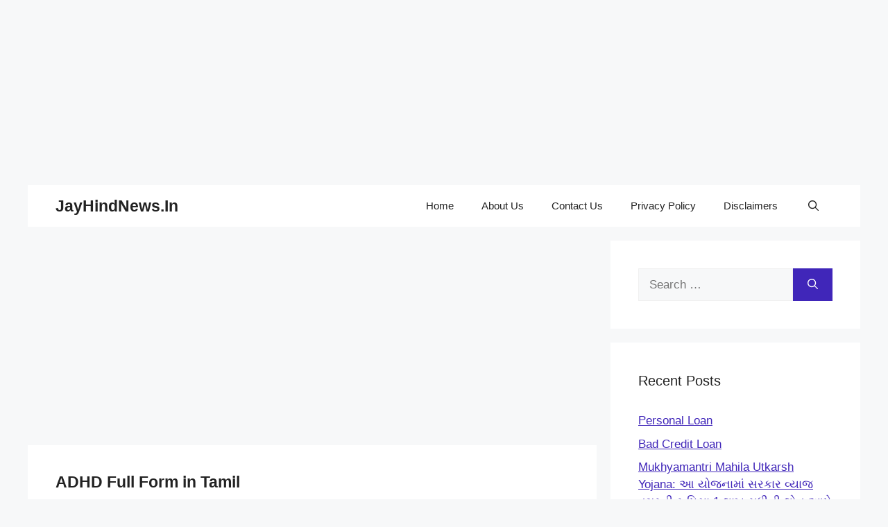

--- FILE ---
content_type: text/html; charset=utf-8
request_url: https://www.google.com/recaptcha/api2/aframe
body_size: 267
content:
<!DOCTYPE HTML><html><head><meta http-equiv="content-type" content="text/html; charset=UTF-8"></head><body><script nonce="JVKj5tHSQFe9tr6KFDI3Pw">/** Anti-fraud and anti-abuse applications only. See google.com/recaptcha */ try{var clients={'sodar':'https://pagead2.googlesyndication.com/pagead/sodar?'};window.addEventListener("message",function(a){try{if(a.source===window.parent){var b=JSON.parse(a.data);var c=clients[b['id']];if(c){var d=document.createElement('img');d.src=c+b['params']+'&rc='+(localStorage.getItem("rc::a")?sessionStorage.getItem("rc::b"):"");window.document.body.appendChild(d);sessionStorage.setItem("rc::e",parseInt(sessionStorage.getItem("rc::e")||0)+1);localStorage.setItem("rc::h",'1762129728454');}}}catch(b){}});window.parent.postMessage("_grecaptcha_ready", "*");}catch(b){}</script></body></html>